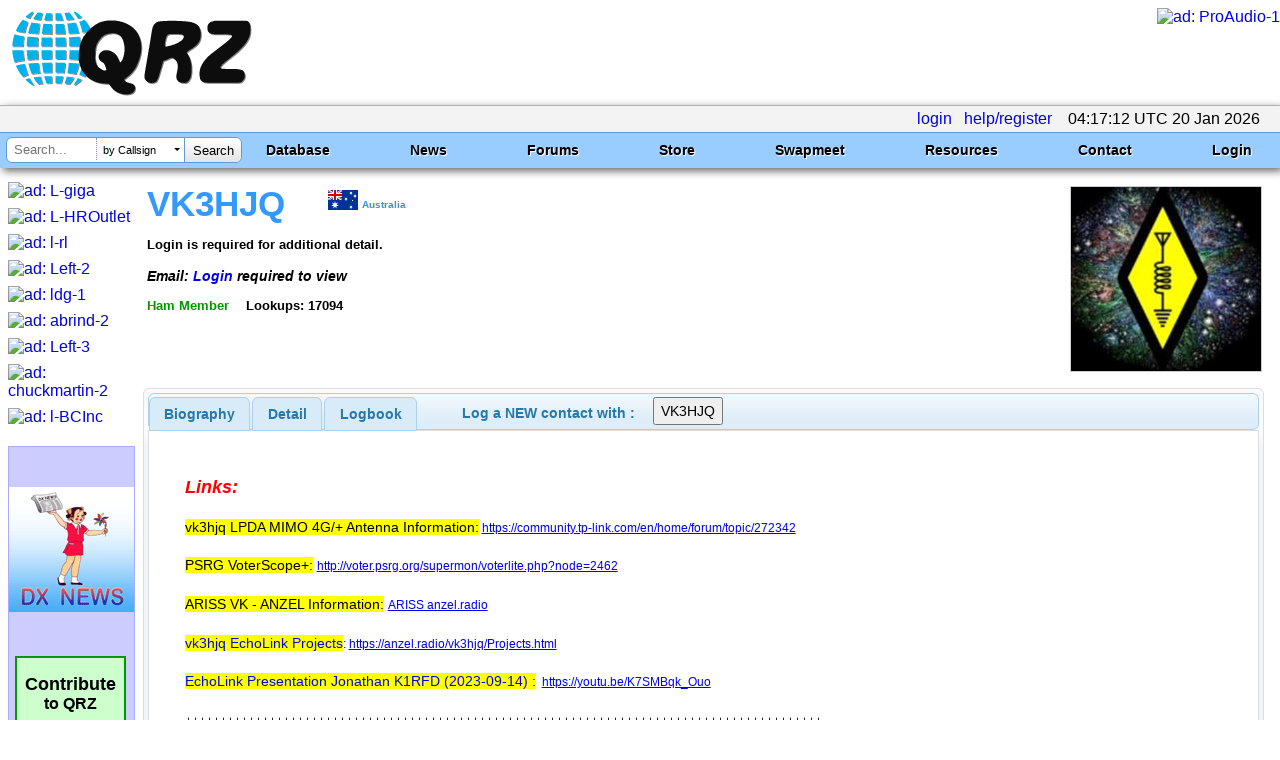

--- FILE ---
content_type: text/html; charset=utf-8
request_url: https://www.qrz.com/db/VK3HJQ
body_size: 32170
content:

<!DOCTYPE html
	PUBLIC "-//W3C//DTD XHTML 1.0 Strict//EN"
	 "http://www.w3.org/TR/xhtml1/DTD/xhtml1-strict.dtd">
<html xmlns="http://www.w3.org/1999/xhtml" lang="en-US" xml:lang="en-US">
<head>
<title>VK3HJQ - Callsign Lookup by QRZ Ham Radio</title>
<meta name="description" content="World's leading amateur radio web site with news, technical articles, discussions, practice exams and more." />
<meta name="google-site-verification" content="6TK-JKZlwymcjLHzH9sO1D6GJEHWMRRRI60FLPpREC4" />
<meta name="keywords" content="ham,radio,amateur,callsign,qrz,qth,qsl,cq,qrzcq,logbook,antenna,ICOM,Kenwood,Yaesu" />
<meta name="theme-color" content="#99ccff" />
<meta name="viewport" content="" />
<link href="/manifest.json" rel="manifest" />
<link href="https://static.qrz.com/static/qrz/favicon.ico" rel="shortcut icon" />
<link href="/opensearch.xml" rel="search" title="qrz.com" type="application/opensearchdescription+xml" />
<meta property="og:type" content="profile" />
<meta property="og:url" content="https://www.qrz.com/db/VK3HJQ" />
<meta property="og:description" content="VK3HJQ personal biography" />
<meta property="og:title" content="VK3HJQ Callsign Page" />
<meta property="og:updated_time" content="2026-01-18T00:42:43" />
<meta property="og:image" content="https://cdn-bio.qrz.com/q/vk3hjq/VK3HJQ_ICON.JPG?p=a0c62eafd3d8ed18363c5577121ea385" />
<meta property="og:site_name" content="QRZ Callsign Database" />

<link rel="canonical" href="https://www.qrz.com/db/VK3HJQ"/>
<link rel="stylesheet" type="text/css" href="https://static.qrz.com/static/css/jquery.fancybox.css?v=2.1.5" />
<link rel="stylesheet" type="text/css" href="https://static.qrz.com/static/css/jquery.fancybox-buttons.css?v=1.0.5" />
<link rel="stylesheet" type="text/css" href="https://static.qrz.com/static/css/jquery.fancybox-thumbs.css?v=1.0.5" />
<link rel="stylesheet" type="text/css" href="https://static.qrz.com/static/css/jquery-ui.min.css?v=0115" />
<style type="text/css">
<!--/* <![CDATA[ */

/* qrzweb_min.css */
.version{color:qrzweb7.css}
html{height:100%}
body{font-family:Arial,Helvetica,sans-serif;background-color:#ffffff;margin:0;padding:0;height:100%;}
form{display:inline;margin:0;}
a{text-decoration:none;}
img{border:none;}
.bor{border:solid 1px#ccc;}
.cv{border-radius:15px;}
#nobb{text-align:right}
.qrzblue{background-color:#99CCFF}
.ltblue{background-color:#CFF}
.grnline{background-color:#eeffee}
.none{display:none}
.ptr{cursor:pointer}
.l2{margin-left:2em}
.l3{margin-left:3em}
.fi{font-style:italic}
.fb{font-weight:bold}
.bd{font-weight:bold}
.f15{font-size:1.5em}
.f14{font-size:1.4em}
.f13{font-size:1.3em}
.f12{font-size:1.2em}
.f11{font-size:1.1em}
.f9{font-size:0.9em}
.f8{font-size:0.8em}
.f7{font-size:0.7em}
.f6{font-size:0.6em}
.ff{font-family:monospace}
.ct{text-align:center}
.rt{text-align:right}
.lt{text-align:left}
.jt{text-align:justify}
.ml1{margin-left:1em}
.ml2{margin-left:2em}
.ml3{margin-left:3em}
.ml4{margin-left:4em}
.m0{margin:0}
.mt0{margin-top:0}
.mt05{margin-top:0.5em}
.mt1{margin-top:1em}
.mt2{margin-top:2em}
.mt4{margin-top:4em}
.bdr{border:solid 1px#ccc;padding-left:3px;padding-right:3px;}
.bgw{background-color:white}
.bgy{background-color:#FFFFCC}
.wsn{white-space:normal}
.wsno{white-space:nowrap}
.w1{width:1%}
.w5{width:5%}
.w9{width:99%}
.w100{width:100%}
.red{color:#F00}
.yel{color:#FF0}
.green{color:#090}
.blue{color:#009}
.wht{color:#FFFFFF}
.nsw{white-space:nowrap}
.clb{clear:both}
.ovh{overflow:hidden}
.ul{text-decoration:underline}
.vt{vertical-align:top}
.hot{margin-left:8px;padding:2px;color:black;cursor:pointer;}
#qrz{background-color:white;margin-left:auto;margin-right:auto;margin-top:8px;margin-bottom:8px;}
#lpos img{position:relative;top:12px;}
#qrztop{background-color:white;clear:both; padding-top: 0.5em;}
#qrzmain{padding:0px 8px;}
#qrzleft{width:120px;}
#qrzcenter{width:100%;padding-left:8px;padding-right:8px;}
#qrzright{width:170px;padding-top:0px;text-align:left;}
#qrzend{font-size:smaller;background-color:white;color:#900;}
#qrzbad{margin-top:16px;text-align:center;clear:both;}
#donate{margin-top:40px;background-color:#cfc;text-align:center;width:107px;border:solid 2px#090;cursor:pointer;white-space:nowrap;}
#qrzfooter{background-color:#9cf;padding:4px;font-size:0.7em;margin-top:16px;margin-bottom:0;text-align:center;clear:both;}
.sectionhead{font-weight:bold;margin-top:0.2em;margin-right:0.5em;padding-top:0.15em;padding-right:0.5em;border-bottom:2px solid#49f;}
.redhead{font-weight:bold;margin-top:0.2em;margin-right:0.5em;padding-top:0.15em;padding-right:0.5em;border-bottom:2px solid#49f;color:#f00;}
#logbox{clear:both;font-size:12px;text-align:right;color:white;background-color:#6699cc;padding-left:2px;padding-right:2px;border:solid 1px#6699cc;white-space:nowrap;}
.box{background-color:white;padding:2px 4px;border:solid 1px#009;}
.lbox{border:solid 1px#ccc;padding-left:2px;padding-right:2px;}
.lmenu{font-size:0.9em;padding:2px;white-space:nowrap;}
.lads{margin-bottom:8px;width:125px;overflow:hidden;}
div.wrapper{font-family:Arial,Helvetica,sans-serif;background-color:#99ccff;border-top:solid 1px#6699cc;clear:both;}
button{padding:4px;display:inline-block;cursor:pointer;font:12px/14px Arial,Helvetica,sans-serif;color:#666;border:1px solid#999;background-color:#eee;-moz-border-radius:10px;-webkit-border-radius:10px;-moz-box-shadow:#999 2px 0px 3px;-webkit-box-shadow:#999 2px 0px 3px;margin-bottom:4px;}
button:hover{color:#aaa;background-color:#000;}:focus{outline:0;}
span.btn{padding:10px;display:inline-block;cursor:pointer;font:12px/14px Arial,Helvetica,sans-serif;color:#aaa;background-color:#eee;-moz-border-radius:10px;-webkit-border-radius:10px;-moz-box-shadow:#999 2px 0px 3px;-webkit-box-shadow:#999 2px 0px 3px;}
span.btn:hover{background-color:#000;}
.msgBox{position:absolute;width:250px;height:60px;background:black;-moz-box-shadow:#999 2px 0px 3px;-webkit-box-shadow:#999 2px 0px 3px;-moz-border-radius:10px;-webkit-border-radius:10px;padding:10px;padding-top:30px;top:10px;right:10px;font:20px/24px Arial,Helvetica,sans-serif;}
.cbut{border:solid 1px transparent;border-radius:5px;padding:3px 8px;}
.cbut:hover{border:solid 1px#000000;}
.gbut{background-color:#090;color:white;border-radius:5px;-moz-border-radius:5px;-webkit-border-radius:5px;padding:3px 8px;}
.rbut{background-color:#A00;color:white;border-radius:5px;-moz-border-radius:5px;-webkit-border-radius:5px;padding:3px 8px;}
.bbut{background-color:#3366ff;color:white;border-radius:5px;-moz-border-radius:5px;-webkit-border-radius:5px;padding:3px 8px;}
.bbut:hover{background-color:#3399ff;}
.rbut:hover{background-color:#FF0000;}
.hot:hover{background-color:#6ac;}
.gbut:hover{background-color:#00dd00;}

.qrztop-wrapper{ width:100%; min-height:96px; }
.qrztop-wrapper #logo-container { display:inline-block;margin-left: .5em; }
.qrztop-wrapper #logo-container img { width: auto; height: 90px }
@media only screen and (max-width: 1200px) {
	.qrztop-wrapper #logo-container img { width: 300px; height: auto; margin-top: .25em;}
}
.qrztop-wrapper .qrztop-banner { display:inline-block;float:right }

.headline-list { 
margin: 5px 30px 5px 5px;
    display: inline-block;
}
.headline-list .headline-container {
	background: #8cf;
	display: inline-block;
        box-shadow: 3px 3px 8px #666;
	margin-bottom: 10px;
	margin-top: 5px;
	border-radius: 5px;
	padding: 5px 10px 10px 10px;
	box-shadow: 3px 3px 8px #666;
	width: 100%;
}
.headline-list .headline-content {
    border-radius: 0 0 5px 5px;
    background: white;
    margin: 0px -9px -9px -9px;
    background: rgba(255,255,255,.8);
    padding: 10px;
    overflow: hidden;
}

.headline-list .headline-header {
    margin-bottom: 5px;
	overflow: hidden;
}
.headline-list .headline-header .headline-byline {
	line-height: 1.2em;
	font-size: 1em;
}
.headline-list .headline-header .headline-byline span{
 	padding-right: 20px;
	display: inline-block;
	font-size: 1em;
}
.headline-list .headline-header .headline-title {
	font-size: 1.4em;
	font-weight: bold;
	line-height: 1.1em;
 	text-overflow: ellipsis;
	overflow: hidden;
}


#news table {
display: none;
}

.active-calls-list {
	text-align: center;
    max-height: 6.650em;
    overflow: hidden;
    font-size: 20px;
	margin: 5px;
}

.active-calls-list .active-call {
	padding: 5px;
	margin: 5px;
    background-color: #eeeeee;
	border: 1px solid #cccccc;
	display: inline-block;
	text-align: center;
}

#swaptable {
	display: none;
}
.swap-list-container {
	display: hidden;
	padding: 0px;
	max-height: 560px;
	overflow: hidden;
}
.swap-list {
padding: 0px;
margin:0px;
}
.swap-list .swap-list-item:before {
    content: "";
    width: 20px;
    height: 20px;
    background: red;
    position: absolute;
    top: 2px;
    left: 66px;
    border-radius: 13px;
    box-shadow: 2px 2px 4px #666;
    background: #ff3019;
    background: -moz-radial-gradient(center, ellipse cover, #ff3019 0%, #cf0404 100%);
    background: -webkit-radial-gradient(center, ellipse cover, #ff3019 0%,#cf0404 100%);
    background: radial-gradient(ellipse at center, #ff3019 0%,#cf0404 100%);
    filter: progid:DXImageTransform.Microsoft.gradient( startColorstr='#ff3019', endColorstr='#cf0404',GradientType=1 );

}
.swap-list .swap-list-item:hover {
	        box-shadow: 4px 4px 10px #666;

}
.swap-list .swap-list-item {
cursor: pointer;
	border-radius: 2px;
	width: 160px;
	height: 160px;
	background: #fcfcfc;
        box-shadow: 3px 3px 8px #666;
    display: inline-block;
    overflow: hidden;
	margin: 12px;
	list-style: none;
}

.swap-list .swap-list-item-caption {
	overflow: hidden;
	text-align: center;
}
.swap-list .swap-list-item-img {
    width: 120px;
    height: 90px;
margin: 20px;
margin-bottom: 10px;
}

/* CSS Foo to help mobile users */
@media screen and (max-device-width:480px) {
#swaptable tbody tr td span {
    font-size: 23px;
    max-width: 120px;
    overflow: hidden;
    display: inline-block;
}
	.active-calls-list {
		font-size: 23px;
	}
.headline-list {
	    font-size: 23px;
	}
	.headline-list .headline-header .headline-title {
	    max-width: 600px;
	}
	nav ul.tray {
		Font-size: 23px;
		border-bottom: 1px solid #b3b3b3 !important;
    margin-bottom: 10px !important;
	}
	nav ul.primary-navigation {
		font-size: 23px !important;
font-family: "Arial Narrow";
	}
	#ghome {
		margin-left: -135px;
		max-width: 593px; 
	}
	nav > ul.primary-navigation > li.search {
		padding-right: 3px !important;
	}
	nav > ul.primary-navigation > li {
		padding-top: 2px !important;
		padding-left: 2px !important;
		padding-right: 3px !important;
	}
	.qrztop-wrapper #logo-container {
		margin-bottom: 1.5em;
	}
	#qrzcenter .sectionhead {
font-size: 28px;
}
#qrzfooter {
    font-size: 23px;
}
.f6 {
 font-size: 1.5em;
}
}

/* end qrzweb_min.css */


/* menu_red.css */
nav {
  clear: both;
	box-shadow: 3px 3px 8px #666;
}

nav ul.tray {
	border-top: 1px solid #b3b3b3;
	background-color: #f3f3f3;
	margin-top: 1px;
	margin-bottom: 0px;
	text-align: right;
	margin-left: 0px;
	padding-left: 0px;
	padding-right: 16px;
	padding-left: 16px;
	line-height: 1.6em;
min-height: 26px;
}

nav ul.tray .lgnGroup {
	position: relative;
	border-radius: 5px 5px 5px 5px;
	border: 1px solid #b3b3b3;
	background-color: white;
	width: 240px;
	height: 22px;
  display: inline-block;
  *display: inline;
  zoom: 1;
  margin-bottom: -7px;
  margin-top: 0px;
}

nav ul.tray .lgnGroup .usernameWrapper {
	position: absolute;
	top: 0px;
	bottom: 0px;
	left: 5px;
	width: 90px;
	border-right: 1px dotted #b3b3b3;
		background-color: white;

}

nav ul.tray .lgnGroup input[type=submit] {
	position: absolute;
	top: 0px;
	bottom: 0px;
	right: 0px;
	width: 50px;
	background: #ffffff;
	border: none;
	border-radius: 0 5px 5px 0;
	border-left: 1px solid #b3b3b3;
 /* Old browsers */
	background: -moz-linear-gradient(top,  #ffffff 0%, #e5e5e5 100%);
 /* FF3.6+ */
	background: -webkit-gradient(linear, left top, left bottom, color-stop(0%,#ffffff), color-stop(100%,#e5e5e5));
 /* Chrome,Safari4+ */
	background: -webkit-linear-gradient(top,  #ffffff 0%,#e5e5e5 100%);
 /* Chrome10+,Safari5.1+ */
	background: -o-linear-gradient(top,  #ffffff 0%,#e5e5e5 100%);
 /* Opera 11.10+ */
	background: -ms-linear-gradient(top,  #ffffff 0%,#e5e5e5 100%);
 /* IE10+ */
	background: linear-gradient(to bottom,  #ffffff 0%,#e5e5e5 100%);
 /* W3C */
	filter: progid:DXImageTransform.Microsoft.gradient( startColorstr='#ffffff', endColorstr='#e5e5e5',GradientType=0 );
 /* IE6-9 */
}

nav ul.tray .lgnGroup .passwordWrapper {
	position: absolute;
	top: 0px;
	bottom: 0px;
	left: 100px;
	width: 90px;
		background-color: white;

}



nav ul.tray .usernameWrapper input[type=text], 		nav ul.tray .passwordWrapper input[type=password] {
  background-color: transparent;
width: 90%;
  margin-top: 2px;
  display: block;
}

nav ul.tray #username {
	border: none;
}

nav ul.tray #password {
	border: none;
}

nav ul.tray li {
	display: inline-block;
*display: inline;
zoom: 1;
	margin-left: 0px;
	padding-left: 0px;
}

nav ul.tray li.pm a {
	padding-left: 20px;
	background: url(https://static.qrz.com/static/images/statusicon/pm_old.png) left center no-repeat;
}

nav ul.tray li.pm {
}

nav ul.primary-navigation {
	border-top: solid 1px #6699cc;
	background-color: #99ccff;
	margin-top: 0px;
	margin-left: 0px;
	padding-right: 16px;
	padding-left: 16px;
	font-size: 14px;
	height: 2.5em;
  min-width: 900px;
}

nav ul.primary-navigation li {
	margin-left: 0px;
	padding-left: 0px;
}

nav > ul.primary-navigation {
	text-align: justify;
	-ms-text-justify: distribute-all-lines;
/*	text-justify: distribute-all-lines; */
}

.stretch {
	width: 100%;
	display: inline-block;
*display: inline;
zoom: 1;	font-size: 0;
	line-height: 0
}

nav > ul.primary-navigation > li.search {
  z-index: 100;
	width: auto;
	float: left;
	margin-left: -10px;
	padding-left: 0px;
}

nav > ul.primary-navigation > li {
	width: auto;
	line-height: 2.5em;
	color: black;
	font-weight: bold;
	font-family: Arial,Helvetica,sans-serif;
	text-shadow: #ccf 1px 1px 1px;
	position: relative;
	display: inline-block;
*display: inline;
zoom: 1;
	padding-left: 8px;
	padding-right: 8px;
	margin-right: 32px;
	text-align: center;
}

nav > ul.primary-navigation ul.sub {
	position: absolute;
	display: none;
	background-color: #99ccff;
	box-shadow: 3px 3px 8px #666;
	z-index: 10000;
	padding-left: 0px;
	list-style: none;
	margin-left: 0px;
	min-width: 220px;
	max-width: 150%;
	background-color: #f3f3f3;
	left: 0px;
	height: 0px;
	transition: height .3s ease;
}

nav > ul.primary-navigation ul.sub li {
	font-weight: normal;
	color: #444;
	text-shadow: none;
	text-align: left;
	line-height: 1.1em;
  white-space: normal;
}

nav > ul.primary-navigation > li.leaf:hover {
	background-color: #0099ff;
}

nav > ul.primary-navigation > li:hover > ul.sub {
	display: block;
	height: auto;
}

nav > ul.primary-navigation > li.last:hover > ul.sub, nav > ul.primary-navigation > li:nth-last-child(2):hover > ul.sub {
	right: 0px;
	left: auto;
}

nav > ul.primary-navigation > li:hover > ul.sub > li:not(.seperator):hover {
	background-color: #e9e9e9;
}
nav > ul.primary-navigation a {
  color: black;
}
nav > ul.primary-navigation li li > a {
	display: block;
	color: #111;
  padding-left: 16px;
  padding-right: 16px;
	padding-top: .55em;
	padding-bottom: .55em;
}
nav .search .history {
  background-color: white;
    width: 177px;
    margin: .3em;
    margin-left: 0px;
    padding-top: 6px;
    border: solid 1px #6699cc;
    border-radius: 6px 6px 6px 6px;
    top: 19px;
    position: absolute;
  display: none;
    box-shadow: 3px 3px 8px #666;
}

nav .search .history .histTitle {
    color: grey;
    font-weight: normal;
    text-shadow: none;
    line-height: 22px;
}
nav .search .history .histItem {
background-repeat: no-repeat;
    background-position: 4px;
    height: 32px;
    border-top: 1px dotted grey;
    text-align: left;
    padding-left: 42px;
    font-weight: normal;
}
nav .search .history .histItem:hover {
background-color: #0099ff;
cursor: pointer;
}
nav .search .magic {
	background-color: white;
	width: 234px;
	margin: .3em;
	margin-left: 0px;
	height: 1.71em;
	border: solid 1px #6699cc;
	border-radius: 6px 6px 6px 6px;
	position: relative;
	font-family: Arial;
	font-weight: normal;
	text-align: left;
	line-height: 1.8em;
}

nav .search .magic .tqueryWrapper {
	top: 0px;
	bottom: 2px;
	left: 6px;
	width: 84px;
	position: absolute;
}

nav .search .magic .tqueryWrapper #tquery,
nav .search .magic .tqueryWrapper .tquery {
	width: 100%;
	height: 100%;
	border: 0px;
	margin: 0px;
	position: absolute;
	top: 0px;
	left: 0px;
	bottom: 0px;
	border-right: 1px dotted #6699cc;

    padding: 1px;
    border-radius: 0px;
}

nav .search .magic .modeWrapper {
	top: 0px;
	bottom: 0px;
	left: 91px;
	width: 90px;
	position: absolute;
	overflow: hidden;
}

nav .search .magic .modeWrapper .cover {
	position: absolute;
	top: 0px;
	left: 0px;
	bottom: 0px;
	right: 3px;
	background-color: white;
	padding-left: 5px;
	border-right: 1px solid #6699cc;
	font-size: 11px;
}

nav .search .magic .modeWrapper #mode {
	width: 100%;
	height: 100%;
	border: 0px;
	margin: 0px;
	position: absolute;
	top: 0px;
	left: 0px;
	bottom: 2px;
	z-index: 1;
  /* IE 8 */
	-ms-filter: "progid:DXImageTransform.Microsoft.Alpha(Opacity=0)";
  /* IE 5-7 */
	filter: alpha(opacity=0);
  /* Netscape */
	-moz-opacity: 0;
  /* Safari 1.x */
	-khtml-opacity: 0;
  /* Good browsers */
	opacity: 0;
}

nav .search .magic #tsubmit {
	border: none;
	position: absolute;
	top: 0px;
	bottom: 0px;
	right: 0px;
	width: 56px;
	border-radius: 0px 6px 6px 0px;
	background: #ffffff;
 /* Old browsers */
	background: -moz-linear-gradient(top,  #ffffff 0%, #e5e5e5 100%);
 /* FF3.6+ */
	background: -webkit-gradient(linear, left top, left bottom, color-stop(0%,#ffffff), color-stop(100%,#e5e5e5));
 /* Chrome,Safari4+ */
	background: -webkit-linear-gradient(top,  #ffffff 0%,#e5e5e5 100%);
 /* Chrome10+,Safari5.1+ */
	background: -o-linear-gradient(top,  #ffffff 0%,#e5e5e5 100%);
 /* Opera 11.10+ */
	background: -ms-linear-gradient(top,  #ffffff 0%,#e5e5e5 100%);
 /* IE10+ */
	background: linear-gradient(to bottom,  #ffffff 0%,#e5e5e5 100%);
 /* W3C */
	filter: progid:DXImageTransform.Microsoft.gradient( startColorstr='#ffffff', endColorstr='#e5e5e5',GradientType=0 );
 /* IE6-9 */
}

nav .search .magic #tsubmit:hover {
	background: #e5e5e5;
 /* Old browsers */
	background: -moz-linear-gradient(top,  #e5e5e5 0%, #ffffff 100%);
 /* FF3.6+ */
	background: -webkit-gradient(linear, left top, left bottom, color-stop(0%,#e5e5e5), color-stop(100%,#ffffff));
 /* Chrome,Safari4+ */
	background: -webkit-linear-gradient(top,  #e5e5e5 0%,#ffffff 100%);
 /* Chrome10+,Safari5.1+ */
	background: -o-linear-gradient(top,  #e5e5e5 0%,#ffffff 100%);
 /* Opera 11.10+ */
	background: -ms-linear-gradient(top,  #e5e5e5 0%,#ffffff 100%);
 /* IE10+ */
	background: linear-gradient(to bottom,  #e5e5e5 0%,#ffffff 100%);
 /* W3C */
	filter: progid:DXImageTransform.Microsoft.gradient( startColorstr='#e5e5e5', endColorstr='#ffffff',GradientType=0 );
 /* IE6-9 */
}

nav .cover .carat {
	width: 0;
	height: 0;
	border-left: 3px solid transparent;
	border-right: 3px solid transparent;
	border-top: 3px solid #000;
	position: absolute;
	top: 50%;
	right: 4px;
	margin-top: -2px;
}

nav hr {
	margin: 0px;
}

@media(max-width: 1300px) {
	nav > ul.primary-navigation > li {
		width: auto;
		color: black;
		font-weight: bold;
		font-family: Arial,Helvetica,sans-serif;
		text-shadow: #fff 1px 1px 1px;
		position: relative;
		display: inline-block;
*display: inline;
zoom: 1;
		padding-left: 8px;
		padding-right: 8px;
		margin-right: 4px;
		text-align: center;
	}
}

@media(max-width: 1100px) {
.tqueryWrapper {
  width: 60px !important;
}
.magic {
width: 200px !important;
}
.modeWrapper {
left: 67px !important;
width: 81px !important;
}
.stretch {
	width: auto;
	display: none;
	line-height: 0
}

	nav > ul.primary-navigation {
		white-space: nowrap;
	}

	nav > ul.primary-navigation > li {
		width: auto;
		color: black;
		font-weight: bold;
		font-family: Arial,Helvetica,sans-serif;
		text-shadow: none;
		position: relative;
		display: inline-block;
*display: inline;
zoom: 1;
		padding-left: 4px;
		padding-right: 4px;
		margin-right: 4px;
		font-weight: normal;
		text-align: center;
	}
  nav > ul.primary-navigation > li.secondlast:hover > ul.sub, nav > ul.primary-navigation > li:nth-last-child(3):hover > ul.sub {
	  right: 0px;
	  left: auto;
  }
}

#qrzdev {
  overflow: scroll;
}


/* end menu_red.css */


/* db9_min.css */
.label {
    color: #000;
    font-family: courier;
    font-style: normal;
    font-size: 2em;
    text-align: left;
    text-shadow: none;
    background-image: none;
    background-color: #fff;
    padding-top: .5em;
    padding-left: .5em
}

.lclear {
    background-image: none;
    background-color: #fff
}

.gm {
    font-size: .7em;
    margin-left: 1em
}

#t_detail {
    margin-top: 4px
}

#detbox {
    background-color: #fff
}

#dt {
    background-color: #fff
}

#detbox b {
    font-size: smaller;
    font-weight: 700;
    font-style: italic;
    color: #000
}

#detbox .ha {
    font-size: .8em;
    color: #090
}

#detbox .hc {
    font-size: .7em;
    width: 300px;
    white-space: normal
}

#detbox .dh {
    width: 20%;
    color: #800;
    font-size: .8em;
    font-weight: 700;
    text-align: right;
    white-space: nowrap
}

#detbox .dr {
    color: #800;
    font-size: .8em;
    font-weight: 700
}

#calldata {
    margin-top: 2px;
    padding-left: 4px;
    font-weight: 700
}

#xcalldata p {
    margin-left: 4px
}

#csbody .hdr {
    border-top: solid 1px #66f;
    background-color: #9cf;
    border-bottom: solid 1px #66f;
    padding-left: .5em;
    font-size: 10pt;
    font-style: italic;
    font-weight: 700;
    color: #009;
    margin-top: 1px;
    margin-bottom: 0
}

#csbody .lh {
    font-size: .8em;
    font-weight: 700
}

#biodata {
    padding: .5em
}

#biodata a {
    font-weight: 700;
    text-decoration: underline
}

#calldata .cland {
    display: inline;
    margin-top: 4px;
    margin-bottom: 0;
    font-size: .6em;
    color: #39c
}

#calldata .oth {
    position: relative;
    top: -6px;
    left: 100px;
    padding-left: 4px;
    padding-right: 4px;
    color: #900;
    font-size: 1.3em;
    background-color: #fff;
    border: solid 1px #39f
}

#calldata .s9 {
    padding-top: 4px;
    padding-left: 4px;
    font-size: .9em
}

#calldata .csignl {
    font-size: 32pt;
    font-style: italic;
    color: gold
}

#calldata .csignm {
    font-size: 26pt;
    color: #39f
}

#calldata .csignd {
    font-size: 26pt;
    color: #963
}

#calldata .csignx {
    font-size: 32pt;
    color: #909
}

#calldata .csigns {
    font-size: 32pt;
    color: #393
}

#calldata .csigno {
    font-size: 32pt;
    color: #00a
}

#calldata .csignp {
    font-size: 32pt;
    font-style: italic;
    color: #00a
}

#calldata .csignz {
    font-size: 32pt;
    font-style: italic;
    color: #cc0
}

#calldata .csigna {
    font-size: 32pt;
    font-style: italic;
    color: red
}

#calldata .csign {
    font-size: 22pt;
    color: #000
}

#calldata .csignsk {
    font-size: 22pt;
    color: #ccc
}

#calldata .csignmg {
    font-size: 26pt;
    color: #ffa319
}

#calldata .sk {
    color: #ccc
}

.ui-tabs .ui-tabs-hide {
    display: none
}

#t_detail {
    background-color: #fff
}

#t_detail table {
    border-top: solid 1px #eee;
    border-left: solid 1px #eee
}

#t_detail th {
    background-color: #9cf
}

#t_detail td {
    border-right: solid 1px #eee;
    border-bottom: solid 1px #eee
}

#t_logbook {
    background-color: #fff
}

#t_webcon {
    background-color: #fff
}

#xref {
    width: 20em;
    color: #009;
    font-size: .9em;
    font-style: italic;
    border: solid 1px #009;
    background-color: #fc6;
    padding: 0 4px
}

#tabs {
    font-size: 17.6px;
    color: #362b36
}

#tabs>div {
    border-bottom-left-radius: 6px;
    border-bottom-right-radius: 6px;
    border: 1px solid #ddd;
    background: #fff;
    margin-top: 0;
    padding: 6px
}

#tabs>ul {
    height: 33px;
    padding: .2em 0 0;
    margin: 0;
    color: #222;
    font-weight: 700
}

#tabs>ul>input {
    list-style: none;
    float: left;
    position: relative;
    top: 0;
    margin: 1px .2em 0 0;
    border-bottom-width: 0;
    padding: 0;
    white-space: nowrap;
    border: 1px solid #aed0ea;
    background: #f3f3f3;
    font-weight: 700;
    color: #2779aa;
    border-radius: 6px;
    border-top-right-radius: 6px;
    padding: .4em 1em;
    margin-top: .2em;
    margin-left: 2em
}

#tabs>ul>input:hover {
    cursor: pointer;
    color: #111
}

#tabs>ul>li {
    list-style: none;
    float: left;
    position: relative;
    top: 0;
    margin: 1px .2em 0 0;
    border-bottom-width: 0;
    padding: 0;
    white-space: nowrap;
    border: 1px solid #aed0ea;
    background: #d7ebf9;
    font-weight: 700;
    color: #2779aa;
    border-top-left-radius: 6px;
    border-top-right-radius: 6px
}

#tabs>ul>li.active {
    margin-bottom: -1px;
    padding-bottom: 1px;
    border: 1px solid #2694e8;
    background: #3baae3;
    font-weight: 700;
    color: #fff
}

#tabs>ul>li:not(.active):hover {
    border: 1px solid #74b2e2;
    background: #e4f1fb;
    font-weight: 700;
    color: #0070a3
}

#tabs>ul>li>a {
    color: #2779aa;
    float: left;
    padding: .5em 1em;
    text-decoration: none
}

#tabs>ul>li.active>a {
    color: #fff
}

.awards-container {
    width: 130px;
    min-height: 200px;
    margin-right: 5px;
    margin-top: -4px
}

.awards-container.cols-2 {
    width: 270px
}

.awards-container ul {

    padding: 0;
    margin: 0;
    display: block;
line-height: 1em;
    max-width: 300px
}

li.award-banner {
    cursor: pointer;
    background-repeat: no-repeat;
    background-position: center;
    background-size: contain;
    height: 30px;
    width: 125px;
    line-style: none;
    display: inline-block;
    border-radius: 5px;
    padding: 1px;
    margin: 2px;
    border: 1px solid rgba(0, 0, 0, .5);
    box-shadow: #666 1px 1px 2px;

margin-bottom: -2px;}


/* end db9_min.css */


/* bio_system.css */
div.blackWhite{color:white;background-color:black;margin-top:4px;padding:0px 4px;}
span.blackWhite{color:white;background-color:black;margin-top:4px;padding:0px 4px;}
div.blackYellow{color:yellow;background-color:black;margin-top:4px;padding:0px 4px;}
span.blackYellow{color:yellow;background-color:black;margin-top:4px;padding:0px 4px;}
div.blackGold{color:gold;background-color:black;margin-top:4px;padding:0px 4px;}
span.blackGold{color:gold;background-color:black;margin-top:4px;padding:0px 4px;}
div.border{border:solid 1px black;margin-top:4px;padding:0px 4px}
span.border{border:solid 1px black;margin-top:4px;padding:0px 4px}
div.yellow{background-color:yellow;margin-top:4px;padding:0px 4px}
span.yellow{background-color:yellow;margin-top:4px;padding:0px 4px}
div.lemon{background-color:#FAFAD2;margin-top:4px;padding:0px 4px}
span.lemon{background-color:#FAFAD2;margin-top:4px;padding:0px 4px}
div.gold{background-color:#FFD700;margin-top:4px;padding:0px 4px}
span.gold{background-color:#FFD700;margin-top:4px;padding:0px 4px}
div.johndeere{background-color:#006400;color:#FFFF00;border:solid 2px #FFFF00;margin-top:4px;padding:0px 4px;}
span.johndeere{background-color:#006400;color:#FFFF00;border:solid 2px #FFFF00;margin-top:4px;padding:0px 4px;}
div.bordello{background-color:#ff1493;color:#ffffff;margin-top:4px;padding:0px 4px;}
span.bordello{background-color:#ff1493;color:#ffffff;margin-top:4px;padding:0px 4px;}
div.airforce{background-color:#0000cd;color:#ffffff;margin-top:4px;padding:0px 4px;}
span.airforce{background-color:#0000cd;color:#ffffff;margin-top:4px;padding:0px 4px;}
span.bbox {border:solid 1px black;margin-top:4px;padding:0px 4px;}
span.wbox {border:solid 1px white;margin-top:4px;padding:0px 4px;}

/* end bio_system.css */

.badge {height:102px;width:100px}
#mypic {height:184px;width:190px;border:solid 1px #ccc;cursor:pointer}
#reportbox {}



/* ]]> */-->
</style>
<script src="https://static.qrz.com/static/js/jquery-1.11.2.min.js" type="text/javascript"></script>
<script src="https://static.qrz.com/static/js/jquery-ui-1.11.2.min.js" type="text/javascript"></script>
<script src="https://static.qrz.com/static/js/db2_min.js?v=1.2" type="text/javascript"></script>
<script src="https://static.qrz.com/static/js/jquery.fancybox.pack.js?v=2.1.5" type="text/javascript"></script>
<script src="https://static.qrz.com/static/js/jquery.fancybox-media.js?v=1.0.5" type="text/javascript"></script>
<script src="https://static.qrz.com/static/js/jquery.fancybox-buttons.js?v=1.0.5" type="text/javascript"></script>
<script src="https://static.qrz.com/static/js/jquery.fancybox-thumbs.js?v=1.0.5" type="text/javascript"></script>
<script src="https://static.qrz.com/static/js/jquery.hoverIntent.js?v=0115" type="text/javascript"></script>
<script src="https://static.qrz.com/static/js/jquery.metadata.js?v=0115" type="text/javascript"></script>
<script src="https://static.qrz.com/static/js/advertisement.js" type="text/javascript"></script>
<script type="text/javascript">//<![CDATA[
// QRZstd.js
// Copyright 2012 by QRZ.COM

function e(i) { return document.getElementById(i); }
function n(i) { return document.getElementsByName(i)[0]; }
var tid;


$(document).ready(function() {
    qrzLoad();
});


function qrzLoad()
{
    if ($('#map').length) {loadMap()}
    if ($('#reloadtime').length) {tid = setTimeout("reLoad()",$('#reloadtime').val());}
    if ($('#jstest').length) {$('#jstest').hide();}
    if ($('#jq').length) {jqInit();}
    if ($('#qrzinit').length) {qrz_init(n);}
    if ($('.myMenu').length) {menu_init();}
    if ($('.nbg').length) {nbg_init();}

    if ($('#qrzx').length) {
	if ((typeof(qrzx_init) == typeof(Function)) && ($('#nobb').height() > 59)) {
	    qrzx_init();
	} else {
	    qrzx = qrzx.replace(/\.gif$/,"/QRZX.gif");
	    $('#qrzx').html("<img src='" + qrzx + "'/>");
	}
    }

    $('.qadv').click(function (ev) {
        ev.preventDefault();
        var id = $(this).attr('id');
        id = id.replace(/\D*/,'');
        var ck = $(this).attr('href');
        $.get("https://ads.qrz.com/click?d=1;id="+id);
        setTimeout(function(){window.location=ck},100);
    });

    if ($('#tquery').length) {
	    $('#tquery').focus();
    }

    if(bqn>0) {
	var bqa=['u'+bqu.toString(),'n'+bqn.toString()];
	$('.bq').each(function() {
	    if($(this).height()>0){
		bqa.push($(this).attr('id'));
	    }
	});
	$.post("/bq",{bq:bqa.join()});
    }
}

function showqem() {
    id = e('qem');
    var cem = qmail;
    var cl = new String('');
    var dem = new String('');
    for (i=cem.length-1; i>0; i--) {
	var c = cem.charAt(i);
	if (c != '!') { cl = cl.concat(c); } else { break; }
    }
    i--;
    for (x=0; x<cl; x++) { dem = dem.concat(cem.charAt(i)); i-=2; }
    id.innerHTML = '<a href="mailto:' + dem + '" id="eml">' + dem + '</a>';
    var eml = e('eml');
    id.onclick = eml.onclick;
    id.onmouseover = eml.onmouseover;
}

function reLoad() {
    document.reloadform.submit();
}

function blank() {
}

function callsign_focus() {
    qrzLoad();
}

function nbg_init() {
    $(".nbg").hover(
	function() {$(this).addClass('hho');},
	function() {$(this).removeClass('hho');}
    );    
}

function menu_init() {
    $(".myMenu").buildMenu(
    {
      template:"dmyqrz.html",
      additionalData:"pippo=1",
      menuWidth:100,
      openOnRight:false,
      menuSelector: ".menuContainer",
      iconPath:"/icons/mb/",
      hasImages:false,
      fadeInTime:100,
      fadeOutTime:300,
      adjustLeft:2,
      minZindex:9999,
      adjustTop:10,
      opacity:1,
      shadow:false,
      shadowColor:"#ccc",
      hoverIntent:100,
      openOnClick:false,
      closeOnMouseOut:true,
      closeAfter:1000,
      submenuHoverIntent:200
    });
}

function showMessage(msg){
    var msgBox=$("<div>").addClass("msgBox");
    $("body").append(msgBox);
    msgBox.append("You click on: <br>"+msg);
    setTimeout(function(){msgBox.fadeOut(500,function(){msgBox.remove();})},3000)
}



var www_url="https://www.qrz.com";

var is_dev="0";

function cd(cs) {
    window.location = www_url + "/db/" + cs;
}

var sh = true;
var pfx = 'https://cdn-bio.qrz.comq/vk3hjq';
function shlabel() {

  var w = window.open("https://www.qrz.com/db/VK3HJQ/?mlab=","Label_for_VK3HJQ","height=500,width=700,menubar=1,toolbar=1");
  w.focus();
}


jQuery(function() {
    jQuery('#biodata a').each(function() {
	var attr = jQuery(this).attr('href');
	if (typeof attr !== typeof undefined && attr !== false) {
	    if (attr.indexOf("#") != 0 ) {
		jQuery(this).attr('target', '_blank');
	    }
	}
    })
});


function report() {
    $('#reportbox').dialog({
	width:580,
	buttons:[{text:"cancel", click: function() {$(this).dialog("close");}}, {text:"send", click: function() {$('#rptform').submit();}}]
    });
}


function report() {
    $('#reportbox').dialog({
	width:580,
	buttons:[{text:"cancel", click: function() {$(this).dialog("close");}}]
    });
}



    jQuery( document ).ready(function() {
      jQuery('input[name=loguri]').val('/db/VK3HJQ');
    });
var deftab = "t_bio";
var cs_lat = "-36.230000";
var cs_lon = "147.206667";
var cs_cs = "VK3HJQ";
var cs_mapscale = "14";
var cs_geoloc = "point";
var cs_mylat = "";
var cs_mylon = "";
var cs_mycs = "";
var wc_summary = "https://www.qrz.com/webcon/VK3HJQ/1768886232_b60428d73fb40bda99fa0e7e1f91368d/";
var lb_summary = '<p class="loadingWarn">This may take a moment to load...</p><iframe id="lb_summary" align="top" frameborder="0" height="550" scrolling="yes" src="//logbook.qrz.com/lbstat/VK3HJQ/" style="width: 100%; max-width: 1200px" onLoad="jQuery(\'.loadingWarn\').hide();">Loading...</iframe>';

function qrep(id) {
    $('#f' + id).submit();
}

function rmnote(id) {
    if (confirm("Are you sure you want to remove this note?")) {
        $('#rm_' + id).submit();
    }
}

function block_user(un) {
    if (confirm("Are you sure you want to block " + un +  " from posting on your board?")) {
        $('#mign').submit();
    }
}

var qrzrt;
function tlim() {
    var rt = qrzrt.val();
    var rtl = rt.length;
    if (rtl > 140) {
	 qrzrt.val(rt.substring(0,140));
     } else {
	 $('#ntxt').text(140 - rtl);
     }
}

function qrz_init() {
    qrzrt = $('#tatxt');
    qrzrt.val('');
    qrzrt.on("change keyup paste", tlim);
    $('.fancybox').fancybox({
        helpers : {
	    title : {type: 'inside'},
	    thumbs : {width: 96, height:64},
	    buttons : {},
	    media : {}
	}
    });
}

var bqn=11;
var bqu=0;

//]]></script>
<meta http-equiv="Content-Type" content="text/html; charset=utf-8" />
</head>
<body>


      <div id="qrztop"><!-- begin qrztop -->
        <div class="qrztop-wrapper">
          <div id="logo-container">
            <a href="https://www.qrz.com/index.html"><img src="https://s3.amazonaws.com/files.qrz.com/static/qrz/qrz_com.svgz" width="" height="90" alt="QRZ.COM" /></a>
          </div>
          <div class="qrztop-banner"><div class="bq" id="d8474"><a href="http://proaudioeng.com" class="qadv" id="i8474" target="_blank"><img src="/ads/8474.gif" height="90" width="728" alt="ad: ProAudio-1" /></a></div></div>

        </div>

    
<!-- qrzmenuX -->
<!-- 20251017 no longer supporting naming structure above. qrzmenu6 did not match
 	 code in repo. ~KF8KI
 	 
 	 20251021 The repo common-files has been created.  It contains this and other common shared files.  Versions of this
 	 file in www-perl and any other locations have been deprecated. ~KF8KI
 	 -->
<script>
(function($) {
  // @todo Document this.
  $.extend($,{ placeholder: {
      browser_supported: function() {
        return this._supported !== undefined ?
          this._supported :
          ( this._supported = !!('placeholder' in $('<input type="text">')[0]) );
      },
      shim: function(opts) {
        var config = {
          color: '#888',
          cls: 'placeholder',
          selector: 'input[placeholder], textarea[placeholder]'
        };
        $.extend(config,opts);
        return !this.browser_supported() && $(config.selector)._placeholder_shim(config);
      }
  }});

  $.extend($.fn,{
    _placeholder_shim: function(config) {
      function calcPositionCss(target)
      {
        var op = $(target).offsetParent().offset();
        var ot = $(target).offset();

        return {
          top: ot.top - op.top,
          left: ot.left - op.left,
          width: $(target).width()
        };
      }
      function adjustToResizing(label) {
        var $target = label.data('target');
        if(typeof $target !== "undefined") {
          label.css(calcPositionCss($target));
          $(window).one("resize", function () { adjustToResizing(label); });
        }
      }
      return this.each(function() {
        var $this = $(this);

        if( $this.is(':visible') ) {

          if( $this.data('placeholder') ) {
            var $ol = $this.data('placeholder');
            $ol.css(calcPositionCss($this));
            return true;
          }

          var possible_line_height = {};
          if( !$this.is('textarea') && $this.css('height') != 'auto') {
            possible_line_height = { lineHeight: $this.css('height'), whiteSpace: 'nowrap' };
          }

          var isBorderBox = ($this.css('box-sizing') === 'border-box');
          var isTextarea = $this.is('textarea');

          var ol = $('<label />')
            .text($this.attr('placeholder'))
            .addClass(config.cls)
            .css($.extend({
              position:'absolute',
              display: 'inline',
              'float':'none',
              overflow:'hidden',
              textAlign: 'left',
              color: config.color,
              cursor: 'text',
              paddingTop: !isTextarea && isBorderBox ? '0' : $this.css('padding-top'),
              paddingRight: $this.css('padding-right'),
              paddingBottom: !isTextarea && isBorderBox ? '0' : $this.css('padding-bottom'),
              paddingLeft: $this.css('padding-left'),
              fontSize: $this.css('font-size'),
              fontFamily: $this.css('font-family'),
              fontStyle: $this.css('font-style'),
              fontWeight: $this.css('font-weight'),
              textTransform: $this.css('text-transform'),
              backgroundColor: 'transparent',
              zIndex: 99
            }, possible_line_height))
            .css(calcPositionCss(this))
            .attr('for', this.id)
            .data('target',$this)
            .click(function(){
                if (!$(this).data('target').is(':disabled')) {
                    $(this).data('target').focus();
                }
            })
            .insertBefore(this);
            $this
                .data('placeholder', ol)
                .on('keydown', function () {
                    ol.hide();
                })
                .on('blur change', function () {
                    ol[$this.val().length ? 'hide' : 'show']();
                })
                .triggerHandler('blur');
          $(window).one("resize", function () { adjustToResizing(ol); });
        }
      });
    }
  });
})(jQuery);

jQuery(document).add(window).bind('ready load', function() {
  if (jQuery.placeholder) {
    jQuery.placeholder.shim();
  }
});

jQuery(document).ready( function() {
  jQuery(".tquery").click( function() {
    if ( jQuery('.histItem').length >= 1 ) {
      jQuery(".search .history").slideDown();
    }
  });

  jQuery(".tquery").keyup( function() {
    var count = 0;

    if( jQuery('.tquery').val() != "" ) {
      jQuery(".histTitle").text("Starts with '" + jQuery('.tquery').val() + "'");
    } else {
      jQuery(".histTitle").text("Recent Callsign Lookups");
    }
    if( jQuery('.histItem').length >= 1 ) {
      jQuery('.histItem').each( function(k,v) {
        if ( jQuery(v).attr('search').toLowerCase().indexOf( jQuery('.tquery').val().toLowerCase() ) == 0 ) {
          count++;
          if ( count <= 12 ) {
            jQuery(v).show();
          } else {
            jQuery(v).hide();
          }
        } else {
          jQuery(v).hide();
        }
      });
    }    

    if ( jQuery('.histItem:not([style*="display: none"])').length >= 1 ) {
      jQuery(".search .history").slideDown();
    } else {
      jQuery(".search .history").slideUp();
  }

  });

  jQuery(".tquery").focusout( function() {
    jQuery(".search .history").slideUp();
  });


  var value = "; " + document.cookie;
  var parts = value.split("; " + "QRZHistory" + "=");
  var data = parts.pop().split(";").shift();
  if (data && (typeof JSON === 'object' && typeof JSON.parse === 'function')) {
    data = JSON.parse( data );
    var count = 0; 
    data.forEach( function(hitem) {
      count++;  
      if ( count <= 12 ) {
        jQuery('.search .history').append('<div class="histItem" mode="callsign" search="' + ( hitem.c || hitem.callsign )+ '" style="background-image: url(https://s3.amazonaws.com/files.qrz.com/static/flags-iso/flat/32/' + (hitem.f || hitem.flag)+ '.png)">' + ( hitem.c || hitem.callsign) + '<\/div>');
      } else {
        jQuery('.search .history').append('<div class="histItem" mode="callsign" search="' + ( hitem.c || hitem.callsign )+ '" style="display: none; background-image: url(https://s3.amazonaws.com/files.qrz.com/static/flags-iso/flat/32/' + (hitem.f || hitem.flag)+ '.png)">' + ( hitem.c || hitem.callsign) + '<\/div>');
      }
    });

  } else {
    data = [];
  }

  jQuery('.histItem').unbind('click').click( function() {
    jQuery('.tquery').val( jQuery(this).attr('search') );
    jQuery('#mode').val( jQuery(this).attr('mode') );
    jQuery('#mode').change();
    jQuery('#topcall').submit();
  })

});

</script>	
<nav>


  <ul class="tray">
    
      <li>
        &nbsp;&nbsp;<a href="https://www.qrz.com/login">login</a>
      </li>

      <li>
        &nbsp;&nbsp;<a href="https://ssl.qrz.com/reg">help/register</a>
      </li>
    		
    <li></li>
    <li></li>
    <li>&nbsp;04:17:12 UTC 20 Jan 2026&nbsp;</li>
  </ul>
  <ul class="primary-navigation">
    <li class="search">
  <form id="topcall" action="https://www.qrz.com/lookup" method="post" autocomplete="dadsad" onSubmit="$('#tquery').val( $('.tquery').val() );">
<div class="history">
    <div class="histTitle">Recent Callsign Lookups</div>
  </div>
  <div class="magic">
    <div class="tqueryWrapper">
      <input type="hidden" name="tquery" id="tquery">
      <input autocomplete="no" value="" class="tquery" type="search" maxlength="60" placeholder="Search..." "/>
    </div>
        <div class="modeWrapper">
<div class="cover">
	<div class="text">
		
		by Callsign</div>
	<div class="carat">
		
	</div>
					</div>
	<select id="mode" name="mode" onChange="jQuery('nav .modeWrapper .cover .text').html( jQuery('nav #mode option:selected').text() );">
    <option value="callsign">by Callsign</option>
    <option value="name">by Name/Addr</option>
    <option value="bio">in Biography</option>
    <option value="county">by County</option>
    <option value="grid">by Grid</option>
    </select>
		</div>
					<input id="tsubmit" type="submit" value="Search" />
		</div>
		</form>
</li>

    <li class="leaf" onClick="return true">Database
      <ul class="sub">
				<li class="leaf"><a href="https://www.qrz.com/lookup/">Advanced Search</a></li>
				<li class="leaf"><a href="https://www.qrz.com/page/hotcalls.html?"><b class="red">Current Hot Callsigns</b></a></li>
				<li class="leaf"><a href="https://www.qrz.com/page/xml_data.html">XML Logbook Data</a></li>
				<li class="leaf"><a href="https://www.qrz.com/listmaker/">QSL ListMaker</a></li>
				<li class="leaf"><a href="https://www.qrz.com/dxcluster">DX Spotting Network</a></li>
				<li class="leaf"><a href="https://www.qrz.com/clubs">Ham Club Database</a></li>
				<li class="leaf"><a href="https://www.qrz.com/page/qsl-corner.html">QSL Corner</a></li>
				<li class="leaf"><a href="https://www.qrz.com/page/webcon.html?">Top Web Contacts</a></li>
				<li class="leaf"><a href="https://www.qrz.com/page/expired.html?">Expired Callsigns</a></li>
				<li class="leaf"><a href="https://forums.qrz.com/index.php#qrz-report-data.86">Daily Update Reports</a></li>
				<li class="leaf"><a href="https://www.qrz.com/newcalls">Just Added Callsigns</a></li>
				<li class="leaf"><a href="https://www.qrz.com/random-callsign">Random Callsign</a></li>
      </ul>
    </li>
    <li class="leaf" onClick="return true">News
			<ul class="sub">
			  <li class="leaf"><a href="https://forums.qrz.com/index.php?forums/amateur-radio-news.9/">Amateur Radio News</a></li>
				<li class="leaf"><a href="https://forums.qrz.com/index.php?forums/general-announcements.62/">General Announcements</a></li>
				<li class="leaf"><a href="https://forums.qrz.com/index.php?forums/contests-dxpeditions-qso-parties.15/">Contests, DXpeditions and QSO Parties</a></li>
				<li class="leaf"><a href="https://forums.qrz.com/index.php?forums/Special-events/">Special Events</a></li>
				<li class="leaf"><a href="https://forums.qrz.com/index.php?forums/hamfest-and-convention-calendar.12/">Hamfests and Conventions</a></li>
				<li class="leaf"><a href="https://forums.qrz.com/index.php?forums/silent-keys-friends-remembered.18/">Silent Keys</a></li>
				<li class="leaf"><a href="https://forums.qrz.com/index.php?forums/videos-and-podcasts.114/">Videos & Podcasts</a></li>
			</ul>
		</li>
    <li class="leaf" onClick="return true">Forums
			<ul class="sub">
		    <li class="leaf"><a href="https://forums.qrz.com">Forums Home</a></li>
   			<li class="leaf"><a href="https://forums.qrz.com/index.php?forums/ham-radio-discussions.13/">Ham Radio Discussions</a></li>
    		<li class="leaf"><a href="https://forums.qrz.com/index.php#technical-forums.41">Technical Forums</a></li>
        <li class="leaf"><a href="https://forums.qrz.com/index.php#qrz-specific-logging-and-operating-awards.71">Logging</a></li>
				<li class="leaf"><a href="https://forums.qrz.com/index.php?forums/on-the-road.97/">RV and Mobile</a></li>
			</ul>
		</li>
    <li class="leaf" onClick="return true">Store
			<ul class="sub">
		    <li class="leaf"><a href="https://shop.qrz.com/">Store Home</a></li>
		    <li class="leaf"><a href="https://shop.qrz.com/collections/subscriptions">Subscriptions</a></li>
		    <li class="leaf"><a href="https://shop.qrz.com/collections/awards">Awards</a></li>
		    <li class="leaf"><a href="https://shop.qrz.com/collections/services">Services</a></li>
		    <li class="leaf"><a href="https://shop.qrz.com/collections/certificates">Certificates</a></li>
		    <li class="leaf"><a href="https://shop.qrz.com/collections/gifts">Gifts</a></li>
			</ul>
		</li>
    <li class="leaf" onClick="return true">Swapmeet
			<ul  class="sub">
				<li class="leaf"><a href="https://www.qrz.com/page/hotswap.html?"><b style="color:red">Swapmeet Hot List</b></a></li>
	    		<li class="leaf"><a href="https://forums.qrz.com/index.php?forums/ham-radio-gear-for-sale.7/">Ham Radio Gear for Sale</a></li>
	    		<li class="leaf"><a href="https://forums.qrz.com/index.php?forums/ham-made-gear.92/">Ham Made Gear</a></li>
	    		<li class="leaf"><a href="https://forums.qrz.com/index.php?forums/general-merchandise.24/">General Merchandise</a></li>
	    		<li class="leaf"><a href="https://forums.qrz.com/index.php?forums/Free/">Free Stuff</a></li>
	    		<li class="leaf"><a href="https://forums.qrz.com/index.php?forums/ham-to-ham-references.16/">Ham to Ham References</a></li>
				<li class="leaf"><a href="https://forums.qrz.com/index.php?forums/scam-and-theft-reports.141/">Scams and Theft Reports</a></li>
				<li class="leaf"><a href="https://forums.qrz.com/index.php?forums/115/">Swapmeet Talk</a></li>
			</ul>
		</li>
    <li class="leaf" onClick="return true">Resources
			<ul class="sub">
				<li class="leaf"><a href="https://www.qrz.com/page/site.html" style="font-size:1.2em;font-weight:bold;"><span style="color:#AA0000">Site Menu...</span></a></li>
				<li class="leaf"><a href="https://www.qrz.com/hamtest/" style="font-weight:bold;color:#0000AA;">Practice Amateur Radio Exams</a></li>
				<li class="leaf"><a href="https://www.qrz.com/page/renewals.html">Online License Renewals</a></li>
				<li class="leaf"><a href="https://www.qrz.com/page/certificates.html">License Wall Certificates</a></li>
				<li class="leaf"><a href="https://www.qrz.com/page/commercial.html">Commercial Ham Radio Links</a></li>
				<li class="leaf"><a href="https://www.qrz.com/atlas">DX Country Atlas</a></li>
				<li class="leaf"><a href="https://www.qrz.com/gridmapper">Grid Mapper</a></li>
				<li class="leaf"><a href="https://www.qrz.com/trivia">Ham Radio Trivia Quiz</a></li>
				<li class="leaf"><a href="https://www.qrz.com/life" style="font-weight:bold;color:#009900;">Life Member Honor Roll</a></li>
				<li class="leaf"><a href="https://www.qrz.com/docs">Documentation</a></li>
			</ul>
		</li>
    <li class="leaf secondlast" onClick="return true">Contact
			<ul class="sub">
				<li class="leaf"><a href="https://ssl.qrz.com/support"><b style="color:red">Help Desk</b>, for accounts, lost passwords, etc.</a></li>
				<li class="leaf"><a href="https://www.qrz.com/page/addcall.html"><b>Add your callsign to QRZ</b></a></li>
				<li class="leaf"><a href="https://ssl.qrz.com/subscribe"><b>Subscription Services</b></a></li>
				<li class="leaf"><a href="https://forums.qrz.com/index.php?forums/community-help-center.19/">Online Help Forum</a></li>
				<li class="leaf"><a href="https://www.qrz.com/page/faq.html">Frequently Asked Questions - FAQ</a></li>
				<li class="leaf"><a href="https://www.qrz.com/page/espanol.html">QRZ en Espanol</a></li>
        <li class="leaf"><a href="https://www.qrz.com/page/qrz_terms.html">Terms and Conditions</a></li>
				<li class="leaf"><a href="https://www.qrz.com/page/privacy.html">Privacy Statement</a></li>
				<li class="leaf"><a href="https://www.qrz.com/page/advertising.html">Advertise with QRZ</a></li>
				<li class="leaf"><a href="https://www.qrz.com/advertisers">List of Current Advertisers</a></li>
				<li class="leaf"><a href="https://www.qrz.com/page/about.html">About QRZ</a></li>
				<li class="leaf"><a href="https://ssl.qrz.com/donate"><b style="color:#009900">Donate to QRZ</b></a></li>
				<li class="leaf seperator"><hr></li>
				<li class="leaf"><a href="https://www.qrz.com/page/contact.html">Contact us</a></li>
			</ul>
		</li>
    
	  
	  <li class="leaf" onclick="return true"><a href="https://www.qrz.com/login" style="font-weight: bold">Login</a></li>
<span class="stretch"></span>
  </ul>
</nav>
<!-- end qrzmenu6 -->

</div><!-- end qrztop -->

    <form id="opform" method="post" action="https://www.qrz.com/db">
    <input type="hidden" id="opop" name="op" value="" />
      
    </form>

    <!-- begin qrzmain -->
    <div id="qrzmain">

  <table width="100%" cellpadding="0" cellspacing="0"><tr>

<td id="qrzleft" valign="top"><div><!-- begin left ads -->
<div class="lads"><div class="bq" id="d8798"><!-- Google Code for QRZ.com Remarketing List -->
<!-- Google Tag Manager -->
<script>(function(w,d,s,l,i){w[l]=w[l]||[];w[l].push({'gtm.start':
new Date().getTime(),event:'gtm.js'});var f=d.getElementsByTagName(s)[0],
j=d.createElement(s),dl=l!='dataLayer'?'&l='+l:'';j.async=true;j.src=
'https://www.googletagmanager.com/gtm.js?id='+i+dl;f.parentNode.insertBefore(j,f);
})(window,document,'script','dataLayer','GTM-K6NN6KN');</script>
<!-- End Google Tag Manager -->
<!-- Google Tag Manager (noscript) -->
<noscript><iframe src="https://www.googletagmanager.com/ns.html?id=GTM-K6NN6KN"
height="0" width="0" style="display:none;visibility:hidden"></iframe></noscript>
<!-- End Google Tag Manager (noscript) -->
<!-- End Google Code for QRZ.com Remarketing List -->
<a href="https://www.gigaparts.com/icom-ic-7300mk2-100w-hf-50mhz-sdr-transceiver.html?utm_source=qrz&utm_medium=125x125&utm_campaign=7300mk2" class="qadv" id="ad8798" ><img src="/ads/8798.gif" height="125" width="125" alt="ad: L-giga"/></a>
</div></div>
<div class="lads"><div class="bq" id="d7111"><a href="https://www.hamradio.com/?utm_source=qrz&utm_campaign=click-ads&utm_medium=banner&utm_content=freeship" class="qadv" id="i7111" target="_blank"><img src="/ads/7111.jpg" height="125" width="125" alt="ad: L-HROutlet" /></a></div></div>
<div class="lads"><div class="bq" id="d8407"><a href="https://www2.randl.com/index.php?main_page=advanced_search_result&search_in_description=1&keyword=yaesu+asp" class="qadv" id="i8407" target="_blank"><img src="/ads/8407.gif" height="125" width="125" alt="ad: l-rl" /></a></div></div>
<div class="lads"><div class="bq" id="d8692"><a href="https://www.gigaparts.com/intellitron&utm_campaign=QRZ-125x125" class="qadv" id="i8692" target="_blank"><img src="/ads/8692.gif" height="125" width="125" alt="ad: Left-2" /></a></div></div>
<div class="lads"><div class="bq" id="d8481"><a href="http://www.ldgelectronics.com" class="qadv" id="i8481" target="_blank"><img src="/ads/8481.gif" height="125" width="125" alt="ad: ldg-1" /></a></div></div>
<div class="lads"><div class="bq" id="d7818"><a href="https://abrind.com/shop/cable-builder/amateur-radio-coax-builder/" class="qadv" id="i7818" target="_blank"><img src="/ads/7818.gif" height="125" width="125" alt="ad: abrind-2" /></a></div></div>
<div class="lads"><div class="bq" id="d8691"><a href="https://www.gigaparts.com/canon&utm_campaign=QRZ-125x125" class="qadv" id="i8691" target="_blank"><img src="/ads/8691.gif" height="125" width="125" alt="ad: Left-3" /></a></div></div>
<div class="lads"><div class="bq" id="d8652"><a href="http://www.martinrfsupply.com/" class="qadv" id="i8652" target="_blank"><img src="/ads/8652.gif" height="125" width="125" alt="ad: chuckmartin-2" /></a></div></div>
<div class="lads"><div class="bq" id="d8809"><a href="https://www.bridgecomsystems.com/products/bridgecom-maverick-dual-band-dmr-analog-ham-radio?utm_source=QRZ&utm_medium=cube_ad&utm_campaign=holiday_sale_2025" class="qadv" id="i8809" target="_blank"><img src="/ads/8809.gif" height="125" width="125" alt="ad: l-BCInc" /></a></div></div>

<div style="background-color:#ccccff;border:solid 1px #aaf;margin-top:20px;">

<div style="margin-top:40px">
<a href="http://dxnews.com" target="_dxnew">
<img src="https://static.qrz.com/static/qrz/ATDX_125.gif" style="height:125px;width:125px"></a>
</div>

<div id="donate" onclick="return window.location.href = 'https://ssl.qrz.com/donate';" style="margin-left:6px;">
<p class="sl ct fb"><span style="font-size:1.1em">Contribute</span><br/>to QRZ</p></div>



</div>
</div>
</td> <!-- end qrzleft -->

<td id="qrzcenter" valign="top"><div id="csbody"><!-- begin csbody -->

      <script>
	if (typeof JSON === 'object' && typeof JSON.parse === 'function') {
          var value = "; " + document.cookie;
          var parts = value.split("; " + "QRZHistory" + "=");
          var data = parts.pop().split(";").shift();
          if (data) {
          data = JSON.parse( data );
          } else {
          data = [];
          }
          var newData = [];
          newData.push( { c: "VK3HJQ", f: "AU"} );
          for( var i =0; i < data.length; i++) {
//	  data.some( function(hitem) {
		hitem = data[i];
            if ( (hitem.callsign || hitem.c) != "VK3HJQ" ) {
              newData.push( hitem );
            }
//            if ( JSON.stringify(newData).length >= 2500 ) {
 //             console.log( "Max length for stored callsigns - " + newData.length );
   //            return true;
     //       }
       //     return false;
          }//);
          newData = newData.slice(0,50);
          var date = new Date();
          date.setTime(date.getTime()+(30*24*60*60*1000));
          document.cookie="QRZHistory=" + JSON.stringify(newData) + "; expires="+date.toGMTString() + ";Domain=.qrz.com;Path=/";
        }
      </script>

    
<div id="calldata"><!-- begin calldata -->

<table id="jq" width="100%" cellpadding="0" cellspacing="0">

<tr><td id="csdata" valign="top">
<span class="csignm hamcall">VK3HJQ</span> <span class="ml4 cland">
    <span class="ptr" onclick="window.location='https://www.qrz.com/atlas?dxcc=150'"><img id="flg" src="https://static.qrz.com/static/flags-iso/flat/32/AU.png"  alt="Australia flag" title="DX Atlas for: Australia"/> <span style="position:relative;top:-8px;">Australia</span></span></span><br />



<p class="m0" style="color: #666; font-weight: normal; font-size: 17px"><p style="font-size:0.8em;">Login is required for additional detail.</p>
</p>
<p class="mt05 f9" style="font-weight:normal"></p>


<p class="mt05 f9 fi"> Email: <a rel="nofollow" href="https://www.qrz.com/login/?refr=/db/VK3HJQ">Login</a> required to view</p>
<p class="m0 f8">
    <span class="green">Ham Member</span> <span class="ml1">Lookups: 17094</span>

</p>
	</td>
	<td class="vt" style="text-align: center; width:1%">&nbsp;<br></td>
	<td class="vt" style="padding:4px;width:1%"><div class="awards-container count-0" style="height: 0px"><ul style="max-height: 100%; height:100%"></ul></div></td>
	<td id="ppic" valign="top"  style="text-align:right;width:10%;padding-top:2px;padding-right:2px;"><a href="https://cdn-bio.qrz.com/q/vk3hjq/VK3HJQ_ICON.JPG" class="fancybox" title="<b class='f12 blue'>VK3HJQ</b>"><img alt="Primary Image for VK3HJQ" class="ptr" src="https://cdn-bio.qrz.com/q/vk3hjq/VK3HJQ_ICON.JPG?p=a0c62eafd3d8ed18363c5577121ea385" id="mypic"/></a>
</td>
    </tr>

    

</table>
    </div><!-- end calldata -->

    
    <div id="zpage">

    <div id="tabs">
    <ul style="font-size:0.8em">
	<li><a href="#t_bio">Biography</a></li>
	<li><a href="#t_detail">Detail</a></li>
	<li><a href="#t_logbook">Logbook</a></li>
	
        
	<li style="border: none; background: none; margin-left: 2em;"><span style="color: #2779aa;float: left;padding: .5em 1em;text-decoration: none;">Log a NEW contact with :</span>&nbsp;<input type="button" value="VK3HJQ" onclick="window.location.replace('https://logbook.qrz.com/logbook/?op=add;addcall=VK3HJQ');" style="margin: 0px; font-size:1.0em; height: 28px; cursor: pointer"/></li>
	
    </ul>

    <div id="t_bio" class="biodiv vk3hjq"><!-- begin t_bio -->
<style>
#t_bio {
    padding: 0px;
    margin: 0px;
}
</style>

<iframe  src="about:blank" onready="resize();" title="vk3hjq Biography" sandbox="allow-popups allow-popups-to-escape-sandbox allow-top-navigation allow-top-navigation-by-user-activation allow-forms allow-same-origin" frameborder='0' border='0' style="margin: 0px;    padding: 0px;width: 100%;     border: none; display:block !important;" id="biodata" class="action-render-"></iframe>
<script>
var Base64={_keyStr:"ABCDEFGHIJKLMNOPQRSTUVWXYZabcdefghijklmnopqrstuvwxyz0123456789+/=",encode:function(r){var t,e,o,a,h,n,c,d="",C=0;for(r=Base64._utf8_encode(r);C<r.length;)a=(t=r.charCodeAt(C++))>>2,h=(3&t)<<4|(e=r.charCodeAt(C++))>>4,n=(15&e)<<2|(o=r.charCodeAt(C++))>>6,c=63&o,isNaN(e)?n=c=64:isNaN(o)&&(c=64),d=d+this._keyStr.charAt(a)+this._keyStr.charAt(h)+this._keyStr.charAt(n)+this._keyStr.charAt(c);return d},decode:function(r){var t,e,o,a,h,n,c="",d=0;for(r=r.replace(/[^A-Za-z0-9+/=]/g,"");d<r.length;)t=this._keyStr.indexOf(r.charAt(d++))<<2|(a=this._keyStr.indexOf(r.charAt(d++)))>>4,e=(15&a)<<4|(h=this._keyStr.indexOf(r.charAt(d++)))>>2,o=(3&h)<<6|(n=this._keyStr.indexOf(r.charAt(d++))),c+=String.fromCharCode(t),64!=h&&(c+=String.fromCharCode(e)),64!=n&&(c+=String.fromCharCode(o));return c=Base64._utf8_decode(c)},_utf8_encode:function(r){r=r.replace(/\r\n/g,"\n");for(var t="",e=0;e<r.length;e++){var o=r.charCodeAt(e);o<128?t+=String.fromCharCode(o):o>127&&o<2048?(t+=String.fromCharCode(o>>6|192),t+=String.fromCharCode(63&o|128)):(t+=String.fromCharCode(o>>12|224),t+=String.fromCharCode(o>>6&63|128),t+=String.fromCharCode(63&o|128))}return t},_utf8_decode:function(r){for(var t="",e=0,o=c1=c2=0;e<r.length;)(o=r.charCodeAt(e))<128?(t+=String.fromCharCode(o),e++):o>191&&o<224?(c2=r.charCodeAt(e+1),t+=String.fromCharCode((31&o)<<6|63&c2),e+=2):(c2=r.charCodeAt(e+1),c3=r.charCodeAt(e+2),t+=String.fromCharCode((15&o)<<12|(63&c2)<<6|63&c3),e+=3);return t}};


function fakeScroll() {

if ( navigator.userAgent.toLowerCase().indexOf('firefox') > -1 ) {
  var biodata = document.getElementById('biodata');
  var hash = biodata.contentWindow.location.hash.replace(/#/, '');
if ( hash ) {
  biodata.contentWindow.location.hash= '';
  if ( jQuery('#biodata').contents().find('a[name=\'' + hash + '\']').length == 1 ) {
   anchorTop = jQuery('#biodata').contents().find('a[name=\'' + hash + '\']').offset().top;
  } else {
   anchorTop = jQuery('#biodata').contents().find('a[id=\'' + hash + '\']').offset().top;
  }
  var frameTop = jQuery('#biodata').offset().top;

  window.location.hash = hash;
    jQuery('html, body').animate({
        scrollTop: anchorTop + frameTop
    }, 200);
  }
}
}

jQuery(document).ready( function() {
var idocument =  document.getElementById('biodata').contentWindow.document;
var content = '<!DOCTYPE html	PUBLIC "-//W3C//DTD XHTML 1.0 Strict//EN" "http://www.w3.org/TR/xhtml1/DTD/xhtml1-strict.dtd">' +
  '<html style="overflow-y: hidden">' +
  '<head></head>' +
  '<body></body>' +
  '</html>';

idocument.open();
// idocument.innerHtml = content;
idocument.write(content);
// idocument.write('<!DOCTYPE html	PUBLIC "-//W3C//DTD XHTML 1.0 Strict//EN" "http://www.w3.org/TR/xhtml1/DTD/xhtml1-strict.dtd">');
// idocument.write("<html style='overflow-y: hidden'>");
// idocument.write("<head></head>");
// idocument.write("<body></body>");
// idocument.write("</html>");
idocument.close();




var lazyLoader = {
    "timer": null,
    "checkVisible": function (elm, evalType) {
        evalType = evalType || "visible";

        var vpH = jQuery(window).height(); // Viewport Height
        var st = jQuery(window).scrollTop(); // Scroll Top
        var y = jQuery(elm).offset().top;
        var elementHeight = jQuery(elm).height();

        var imageTop = jQuery(elm).offset().top;
        imageTop = imageTop + jQuery('#biodata').offset().top;
        var imageBottom = imageTop + jQuery(elm).height();

        if ( imageBottom > st && imageTop < (st + vpH) ) {
          return true;
        }
        if ( imageBottom > st && imageBottom < (st + vpH) ) {
          return true;
        }
        return false;
    },
    "loadImages": function () {

        var x = jQuery('#biodata')[0];
        if ( x.contentDocument ) {
          x=x.contentDocument;
        } else if (x.contentWindow) {
          // for IE 5.5, 6 and 7:
          x = x.contentWindow.document;
        }

        var imgs = jQuery(x).find("img[data-loading=lazy], input[data-loading=lazy]").get();
        var loadable = [];

        var i;
        var img;
        for (i = 0; i < imgs.length; i += 1) {
            img = imgs[i];
            if (img.getAttribute("data-loading") === "lazy") {
   //            if ( lazyLoader.checkVisible(img, "visible") && jQuery(img).is(":visible") ) {
                if ( lazyLoader.checkVisible(img, "visible") ) {
                    loadable.push(img);
                }
            }
        }

        for (i = 0; i < loadable.length; i +=1) {
            img = loadable[i];
            img.removeAttribute("data-loading");
            img.setAttribute("src", img.getAttribute("data-src"));
            img.removeAttribute("data-src");
        }

    },
    'triggerLoad' : function() {
        clearTimeout( lazyLoader.timer );
        lazyLoader.timer = setTimeout( function() {
            lazyLoader.loadImages();
        },10);
    }
};

jQuery(document).on("ready", function() {
    lazyLoader.triggerLoad();
});
jQuery(window).on("resize scroll touchmove", function() {
    lazyLoader.triggerLoad();
});

            

document.getElementById('biodata').contentWindow.location.hash = '';
if (document.getElementById('biodata').contentWindow.addEventListener) {
document.getElementById('biodata').contentWindow.addEventListener('hashchange', function() { fakeScroll() });
}
  jQuery('.action-render-').contents().find('body').css('padding', '0px');
  jQuery('.action-render-').contents().find('body').css('margin', '0px');
  jQuery('.action-render-').contents().find('body').append( jQuery('<div id="csbody"><div id="t_bio" style="padding: 1em 1.4em;font-family: Lucida Grande,Lucida Sans,Arial,sans-serif; font-size: 1.1em;" class="biodiv dl8gbs"><div id="biodata" style="padding: 5px;" ></div></div></div>') );
  jQuery('.action-render-').contents().find('#biodata').html( Base64.decode("[base64]/[base64]/[base64]/[base64]/[base64]/cD1hMGM2MmVhZmQzZDhlZDE4MzYzYzU1NzcxMjFlYTM4NSIgc3R5bGU9ImhlaWdodDoxMTdweDsgd2lkdGg6MjA0cHgiPjxpbWcgIGRhdGEtbG9hZGluZz0ibGF6eSIgZGF0YS1zcmM9Imh0dHBzOi8vY2RuLWJpby5xcnouY29tL3EvdmszaGpxLzE2MGtIei5naWY/[base64]/[base64]/[base64]/cD1hMGM2MmVhZmQzZDhlZDE4MzYzYzU1NzcxMjFlYTM4NSIgc3R5bGU9ImhlaWdodDoxOTlweDsgd2lkdGg6MjAwcHgiPjxpbWcgIGRhdGEtbG9hZGluZz0ibGF6eSIgZGF0YS1zcmM9Imh0dHBzOi8vY2RuLWJpby5xcnouY29tL3EvdmszaGpxL2Rfc3BlYy5KUEc/[base64]/[base64]/[base64]/[base64]/cD1hMGM2MmVhZmQzZDhlZDE4MzYzYzU1NzcxMjFlYTM4NSIgc3R5bGU9ImhlaWdodDoyMHB4OyB3aWR0aDozMHB4Ij7CoDxpbWcgIGRhdGEtbG9hZGluZz0ibGF6eSIgZGF0YS1zcmM9Imh0dHBzOi8vY2RuLWJpby5xcnouY29tL3EvdmszaGpxL2xpbmtlZC5KUEc/[base64]/[base64]/[base64]") );


  jQuery('.action-render-').contents().find('#biodata a').each(function() {
    var attr = jQuery(this).attr('href');
    if (typeof attr !== typeof undefined && attr !== false) {
      if (attr.indexOf("#") != 0 ) {
//	      if ( ! this.hasAttribute('target') ) {
	      if ( jQuery(this).attr('target') == undefined ) {
          jQuery(this).attr('target', '_top');
      	}
        jQuery(this).attr('href', jQuery(this).attr('href') );
      } else {
//        jQuery(this).attr('target', '_parent');
      }
    }
  });

function youtube_parser(url){
  var regExp = /.*(?:youtu.be\/|v\/|u\/w\/|embed\/|watch\?v=)([^#\&\?]*).*/;
    var match = url.match(regExp);
    return (match&&match[1].length==11)? match[1] : false;
  }

  var iframes = jQuery('.action-render-').contents().find('iframe');
  jQuery.each( iframes, function(k,v) {

    var yt_url = jQuery(v).attr('src');
    if ( !yt_url ) { return true; }
    var yt_img_url = "//img.youtube.com/vi/" + youtube_parser(yt_url) + "/mqdefault.jpg";
    var yt_width = jQuery(v).attr('width');
    var yt_height = jQuery(v).attr('height');
    if ( yt_url.indexOf('youtu') !== -1 ) {
      jQuery(v).after("<a id='ytvid-"+youtube_parser(yt_url)+"' target='_top' href='" + yt_url + "'>" + 
        "<span class='ytvid' style='position: relative; width: " + yt_width + "px; height: " + yt_height + "px'>" + 
	"<img style='position: absolute; top:0;left:0;right:0;bottom:0;width: 100%; height: 100%' src='" + yt_img_url + "'>" + 
	"<div class='yt_play'>" + 
	"</div>" +
	"</a>");
      jQuery(v).remove();
    }

  if ( jQuery(v).attr('data-refresh') >= 1 ) {
	  if ( jQuery(v).attr('data-refresh') <= 30 ) { jQuery(v).attr('data-refresh', 30) }
      setInterval( function() { 
        jQuery(v).attr('src', jQuery(v).attr('src'));
	    }
      , jQuery(v).attr('data-refresh')*1000);
    }
  });

  // Inject CSS
  jQuery('.action-render-').contents().find('head').append( jQuery('<style>') );
  var style =  jQuery('.action-render-').contents().find('head style')[0];
  style.type = 'text/css';
  if (style.styleSheet){
    style.styleSheet.cssText = Base64.decode("[base64]");;
  } else {
    style.appendChild(document.createTextNode( Base64.decode("[base64]")));
  }

  // Resize the frame to remove scrollbars
  resize();
  jQuery( window ).resize(function() { resize(); });
  setInterval( function() { resize(); }, 500);
  
  document.getElementById('biodata').contentWindow.location.hash = window.location.hash;

});


function resize() {
  var height =300;
  var biodata = document.getElementById('biodata');

  var h = jQuery('#biodata').contents().find('html')[0].scrollHeight;
  var b = jQuery('#biodata').contents().find('body')[0].scrollHeight;


  if ( b >= h ) { height = b  } else { height = h ; }

    if( biodata.clientHeight != height ) {
      biodata.style.height = height + "px";
  }
}


</script>
<noscript>
        JavaScript is required to view user biographies.
</noscript>



        <p style="margin-left:0.5em" class="fi f7">16032574 Last modified: 2026-01-18 00:42:43, 28068 bytes <span class="fi"></span></p>
</div><!-- end t_bio bio -->
    
	<div id="t_detail"><!-- begin detail -->
	<table width="100%" border="0" cellpadding="0" cellspacing="0" id="detbox">
	    <tr><td valign="top" width="50%">
    <div style="margin:2em">
    <p style="font-size:1.2em;font-weight:bold">Login Required</p>
    <p style="font-size:0.8em;">Login is required for additional detail.
    <form name="cmdbar" action="https://www.qrz.com/login/" method="post">
    <input type="hidden" name="refr" value="/db/VK3HJQ" />
    <input type="hidden" name="refcs" value="VK3HJQ" />
    <input type="submit" name="cmdlogin" value="Login" />
    </form>
    </p>
    </td>
		<td valign="top" style="padding:8px;"></td>
	    </tr>
	</table>
	</div><!-- end detail -->
	
    
	    <div id="reportbox" class="none" title="Login Required">
	    <p>You must be logged in to file a report on this page</p>
	    <p><a rel="nofollow" class="box" href="https://www.qrz.com/login/?refr=/db/VK3HJQ">Please login now...</a></p>
	    </div>
	
    
<div id="t_logbook"><!-- begin t_logbook logbook -->
This user has no active logs
<!-- end t_logbook logbook -->
</div>
	
    </div><!-- end tabs -->
    </div><!-- end zpage -->

</div><!-- end csbody --><div style="margin-top:3.0em;margin-left:2.0em;text-align:center;">
<table cellspacing="0" cellpadding="0" border="0" width="100%">
<tr><td>
<script async src="//pagead2.googlesyndication.com/pagead/js/adsbygoogle.js"></script>
<!-- QRZ-DB-Block-Large -->
<ins class="adsbygoogle"
     style="display:inline-block;width:336px;height:280px"
     data-ad-client="ca-pub-2738444475940784"
     data-ad-slot="1105097467"></ins>
<script>
(adsbygoogle = window.adsbygoogle || []).push({});
</script>
</td><td><div class="bq" id="d8694"><a href="https://www.gigaparts.com/icom-ic-7300.html?utm_source=qrz&utm_medium=300x250&utm_campaign=2x7300rewards" class="qadv" id="ad8694" ><img src="/ads/8694.jpg" /></a></div></td></tr>
</table>
	</div> 
	
</td> <!-- end qrzcenter -->

</tr></table>
</div>
<!-- end qrzmain -->


<div id="qrzfooter">Copyright &copy; 2026 by QRZ.COM<br />Tue Jan 20 04:17:12 2026 UTC</div>

<!-- from QRZweb.pm -->
<script>
    document.cookie = 'qz_sessionhash' + '=;domain=.qrz.com;expires=Thu, 01 Jan 1970 00:00:01 GMT;';
</script>

        <script async src="https://www.googletagmanager.com/gtag/js?id=UA-2358231-1"></script>
        <script>
            window.dataLayer = window.dataLayer || [];
            function gtag(){dataLayer.push(arguments);}
            gtag('js', new Date());

            gtag('config', 'UA-2358231-1', {
                'custom_map': {'dimension1': 'isSubscriber', 'dimension2': 'isLoggedIn'}
            });


        </script>

<span class="ml2 f6">CPU: 0.040 sec 122330 bytes mp</span>
<!-- PROFILE
web_001	0.000
web_002	0.001
web_003	0.002
web_003a	0.003
web_003f	0.003
web_005	0.003
web_006	0.008
web_007	0.009
db_000	0.011
db_001	0.012
db_002	0.012
db_003	0.019
db_024	0.019
db_001	0.019
db_002	0.019
db_003	0.022
db_004	0.022
db_013	0.022
db_014	0.024
db_015	0.027
db_016	0.029
db_017	0.029
db_018	0.029
db_019	0.030
cacheIncr : CACHESTAT|do_bio	0.030
db_020	0.035
db_021	0.037
db_022	0.037
db_023	0.037
db_004	0.037
db_999	0.038
po_01	0.039
po_02	0.040
po_03	0.040
po_04	0.040
pm_pg1	0.040
pm_pg2	0.040

-->

</body>
</html>

--- FILE ---
content_type: text/html; charset=utf-8
request_url: https://www.google.com/recaptcha/api2/aframe
body_size: 182
content:
<!DOCTYPE HTML><html><head><meta http-equiv="content-type" content="text/html; charset=UTF-8"></head><body><script nonce="GwyegnZeMXOT0nAUoA6gmQ">/** Anti-fraud and anti-abuse applications only. See google.com/recaptcha */ try{var clients={'sodar':'https://pagead2.googlesyndication.com/pagead/sodar?'};window.addEventListener("message",function(a){try{if(a.source===window.parent){var b=JSON.parse(a.data);var c=clients[b['id']];if(c){var d=document.createElement('img');d.src=c+b['params']+'&rc='+(localStorage.getItem("rc::a")?sessionStorage.getItem("rc::b"):"");window.document.body.appendChild(d);sessionStorage.setItem("rc::e",parseInt(sessionStorage.getItem("rc::e")||0)+1);localStorage.setItem("rc::h",'1768882636242');}}}catch(b){}});window.parent.postMessage("_grecaptcha_ready", "*");}catch(b){}</script></body></html>